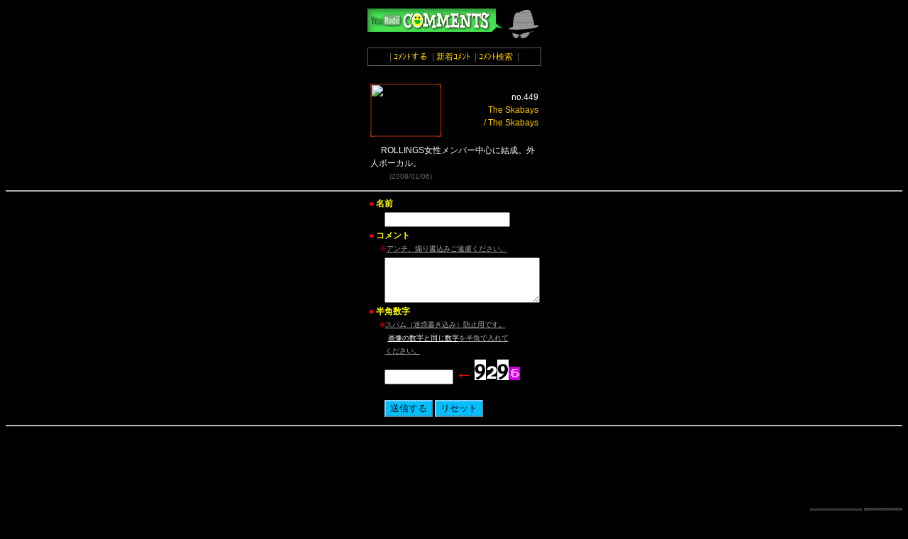

--- FILE ---
content_type: text/html
request_url: https://neoska.com/yourude/list/komm.cgi?n=449
body_size: 1767
content:
<html>
	<head>
		<title>YouRude-Comments by The SKA TiPZ</title>
		<META HTTP-EQUIV="Content-type" CONTENT="text/html; charset=Shift_JIS">
<link rel="stylesheet" href="">
<style type="text/css" ><!--

	body,table { line-height:18px ; font-size:14px ; }

form {margin: 0px;}
//-->


</style>
	</head>
<LINK rel="stylesheet" href="../../../css/style-main.css" type="text/css"><body>
<div align="center"><b><a href='index.cgi' onfocus='this.blur()'><img src='./img/comments-tit.gif' title='ビデオリストへ'border=0></a></b></div>

<center>
<table border=0 width="245" style="border:1px solid #606060"><tr><td align="center">
<font color=#666666>|&nbsp;</font><a href="#write">ｺﾒﾝﾄする</a>
<font color=#666666>&nbsp;|&nbsp;</font><a href="komm.cgi">新着ｺﾒﾝﾄ</a>
<font color=#666666>&nbsp;|&nbsp;</font><a href="komm.cgi?mode=search">ｺﾒﾝﾄ検索</a>
<font color=#666666>&nbsp;|</font>
<br></td></tr></table>

<a name="looks"></a><br>
<table border=0 cellspacing=0 cellpadding=0 width="245"><tr><td�="right">
<table width="245" cellspacing=1 cellpadding=3>
	<tr>
		<TD width="110" align="left" valign="top">

<div style="position: relative;">
   <img src=http://img.youtube.com/vi/UPJUR7TTJiM/1.jpg width="100" height="75" border="0" vspace="3"><br>
   
<div style="position: absolute; top: 3px; left: 0px; width: 102px;">

<a href="./index.cgi?act=search&id=UPJUR7TTJiM" target="main" title="VideoDirectへ" style="position:relative; top:0px; left:0px;">
 <img src="img/direct-waku.gif" border="0">
</a>
		
		
		</TD>
	  
      <TD width="140" align="right">
      no.449<br>
	  <a href="./index.cgi?act=search&srchword=The Skabays" target="main" title="アーチスト名検索">
		The Skabays
		</a>
	<br><a href="./index.cgi?act=search&id=UPJUR7TTJiM" target="main" title="VideoDirectへ">/ The Skabays</a>
	  </TD>
	  </tr>
	  <td colspan=2 align="left" valign="top">
&nbsp;&nbsp;&nbsp;&nbsp;&nbsp;ROLLINGS女性メンバー中心に結成。外人ボーカル。<br>
　
　<font color=#666666><small>(2008/01/06)</small></font>
<br>
</td>
	</tr>
</table> <hr>
<a name="write"></a>
<form action="./komm.cgi" method="POST">
<input type=hidden name=mode value="write_res">
<input type=hidden name=n value="449">
<table cellspacing=1 cellpadding=1 width="245">
	<tr>
	<td colspan=2><font color=red>● </font><font color=yellow><b>名前</b></font></td>
	</tr><tr>
		<th width="60"></th>
		<td><input type="text" size="20" name="name"></td>
	</tr>
	<tr>
	<td colspan=2><font color=red>● </font><font color=yellow><b>コメント</b></font>
	<br>　 <font color=red size=-2>※</font><font color=#aaaaaa size=-2><u>アンチ、煽り書込みご遠慮ください。</u></font></td>
	</tr>
<tr>
		<th></th>
		<td><textarea cols="25" rows="4" name="com"></textarea></td>
	</tr>
	
	<tr>
	<td colspan=2><font color=red>● </font><font color=yellow><b>半角数字</b></font>
	<br>　 <font color=red size=-2>※</font><font color=#aaaaaa size=-2><u>スパム（迷惑書き込み）防止用です。</u></font>
	<br>　　 <u><font size=-2 color=white>画像の数字と同じ数字</font><font size=-2 color=#aaaaaa>を半角で入れて</u>
	<br>　　 <u>ください。</u></font></td></td>
	</td>
	</tr><tr>
		<th width="60"></th>
		<td><input type="text" size="10" name="insuuji"><INPUT TYPE="HIDDEN" NAME="hankakusuuji" VALUE=9296>
	 <font color=red size=+2>←</font> <img src="suuji/kyu.GIF" align=bottom><img src="suuji/ni.GIF" align=bottom><img src="suuji/kyu.GIF" align=bottom><img src="suuji/roku.GIF" align=bottom><br><br>
</tr>
	<tr>
	
	
	<tr>
		<td></td>
		<td><INPUT type=submit style="background:#00bfff; color:#000000; border-color:#87cefa" value=送信する> 
		    <INPUT type=reset style="background:#00bfff; color:#000000; border-color:#87cefa" value=リセット></td>
	</tr>
	<tr>
		<td></td>
		<td></td>
	</tr>
</table>
</form>


</td></tr></table><hr><br><br><br><br><br><br><div align="right"><form action="komm.cgi" method="POST">
<input type="hidden" name="mode" value="admin">
<input type="hidden" name="p" value="">
<input type="hidden" name="n" value="449">
<input type="password" name="pass" size="10" value="" class="input">
<input type="submit" value="管理画面" class="input">
</form></div>
<!-- 下部に侮ｦさせたいことがあればここに //-->


<div align="right"><small>オリジナル - <a href="http://nekomi.info/" target="_top">猫みトピックス</a> - 猫でいいです<br>
改造 - <a href="" target="_top"></a> - yourude<br>
</small></div>
</body>
</html>

--- FILE ---
content_type: text/css
request_url: https://neoska.com/css/style-main.css
body_size: 433
content:
html{overflow-y: scroll;}
body{margin-top: 12px;color: #ffffff; background-color: #000000;
scrollbar-3dlight-color:#444444;
scrollbar-arrow-color:#555555;
scrollbar-darkshadow-color:#cccccc;
scrollbar-face-color:#666666;
scrollbar-highlight-color:#555555;
scrollbar-shadow-color:#555555;
scrollbar-track-color:#cccccc;
}
body,td,tr,div,p,a{font-size: 12px; font-family:Arial, sans-serif,"ヒラギノ角ゴシック W3", Osaka, "MS Pゴシック";}

img { border: none; }

a:link {font-size: 12px; text-decoration:none; color:#FFCC00 }
a:visited {font-size: 12px; text-decoration:none; color:#CC9900 }
a:hover {font-size: 12px; color: red;}
a:active {font-size: 12px; text-decoration:none; color:#c5dc1c }

.input{margin:0px; color:white; font-size: 10px; background:#333333; border:1px dotted #555555;}
.input2{padding:3px; color:white; font-size: 12px; color:#cccccc; background:#333333; border:1px solid #444444;}

.inputgray{margin:0px; color:#aaaaaa; font-size: 10px; background:#333333; border:1px solid #555555;}

.tiny {
	font-family: "Arial", "Helvetica", "sans-serif"; font-size: 10px;}
.mid {
	font-family: "Arial", "Helvetica", "sans-serif"; font-size: 12px; font-weight: bold;}
.ital {
	font-family: "Arial", "Helvetica", "sans-serif"; font-size: 13px; font-style: italic; font-weight: bold;}
.big {
	font-family: "Arial", "Helvetica", "sans-serif"; font-size: 18px; font-style: font-weight: bold;}
.big-i {
	font-family: "Arial", "Helvetica", "sans-serif"; font-size: 18px; font-style: italic; font-weight: bold;}
